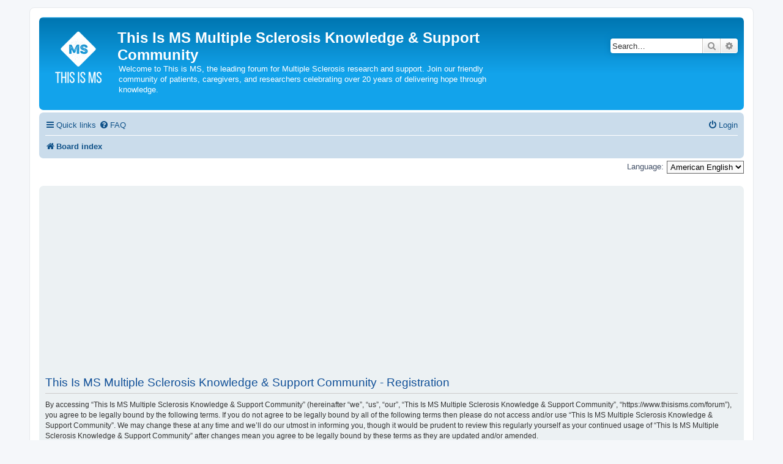

--- FILE ---
content_type: text/html; charset=utf-8
request_url: https://www.google.com/recaptcha/api2/aframe
body_size: 268
content:
<!DOCTYPE HTML><html><head><meta http-equiv="content-type" content="text/html; charset=UTF-8"></head><body><script nonce="jLK7jNjlAQJoeKyUSJ6b5Q">/** Anti-fraud and anti-abuse applications only. See google.com/recaptcha */ try{var clients={'sodar':'https://pagead2.googlesyndication.com/pagead/sodar?'};window.addEventListener("message",function(a){try{if(a.source===window.parent){var b=JSON.parse(a.data);var c=clients[b['id']];if(c){var d=document.createElement('img');d.src=c+b['params']+'&rc='+(localStorage.getItem("rc::a")?sessionStorage.getItem("rc::b"):"");window.document.body.appendChild(d);sessionStorage.setItem("rc::e",parseInt(sessionStorage.getItem("rc::e")||0)+1);localStorage.setItem("rc::h",'1765632427707');}}}catch(b){}});window.parent.postMessage("_grecaptcha_ready", "*");}catch(b){}</script></body></html>

--- FILE ---
content_type: text/plain
request_url: https://www.google-analytics.com/j/collect?v=1&_v=j102&aip=1&a=1029367012&t=pageview&_s=1&dl=https%3A%2F%2Fwww.thisisms.com%2Fforum%2Fucp.php%3Fmode%3Dregister%26sid%3D30960bff937c4a529643ec976f971de1&ul=en-us%40posix&dt=This%20Is%20MS%20Multiple%20Sclerosis%20Knowledge%20%26%20Support%20Community%20-%20User%20Control%20Panel%20-%20Register&sr=1280x720&vp=1280x720&_u=YEBAAEABAAAAACAAI~&jid=1326198689&gjid=414767524&cid=1952411334.1765632426&tid=UA-669161-4&_gid=993044362.1765632426&_r=1&_slc=1&z=13666685
body_size: -450
content:
2,cG-916K4SHNYQ